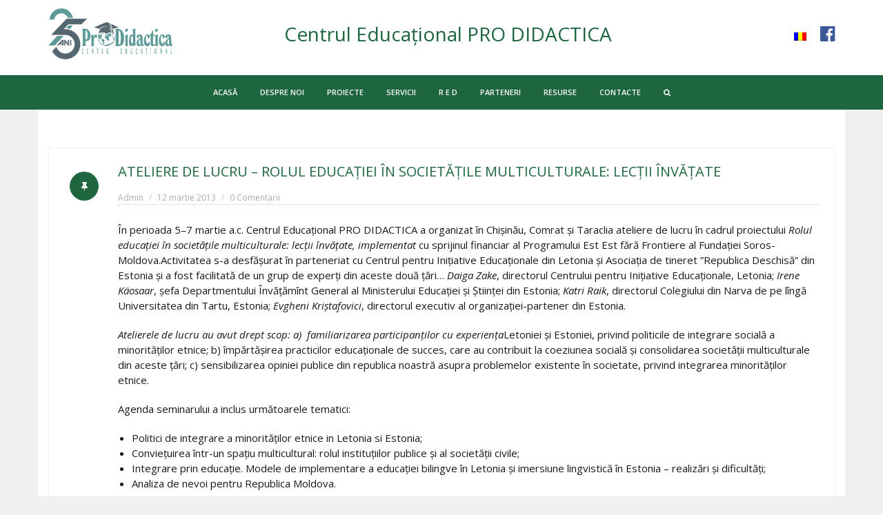

--- FILE ---
content_type: text/html; charset=UTF-8
request_url: http://prodidactica.md/ateliere-de-lucru-rolul-educatiei-in-societatile-multiculturale-lectii-invatate/
body_size: 44230
content:




<!DOCTYPE html>


<html lang="ro-RO" class="wide-style-1">

    <head>

        <meta http-equiv="Content-Type" content="text/html; charset=UTF-8" />    

        <meta http-equiv="X-UA-Compatible" content="IE=edge">

        <meta name="viewport" content="width=device-width, initial-scale=1.0">  

        <meta name="author" content="">

        <link rel="pingback" href="http://prodidactica.md/xmlrpc.php" />    

        <title>

            ATELIERE DE LUCRU &#8211; ROLUL EDUCAŢIEI ÎN SOCIETĂŢILE MULTICULTURALE: LECŢII ÎNVĂŢATE | 
            ProDidactica
        </title>

<link rel="stylesheet" href="http://prodidactica.md/wp-content/plugins/sitepress-multilingual-cms/res/css/language-selector.css?v=3.2.7" type="text/css" media="all" />    

        <!-- HTML5 shim, for IE6-8 support of HTML5 elements -->

        <!--[if lt IE 9]>

          <script src="http://html5shim.googlecode.com/svn/trunk/html5.js"></script>

        <![endif]-->

        
            <!-- Fav and touch icons -->

            <link rel="shortcut icon" href="http://prodidactica.md/wp-content/uploads/2016/03/icon.ico">

        
        
        <!-- Le styles -->

        <meta name='robots' content='max-image-preview:large' />
<link rel='dns-prefetch' href='//fonts.googleapis.com' />
<link rel="alternate" type="application/rss+xml" title="ProDidactica &raquo; Flux" href="http://prodidactica.md/feed/" />
<link rel="alternate" type="application/rss+xml" title="ProDidactica &raquo; Flux comentarii" href="http://prodidactica.md/comments/feed/" />
<script type="text/javascript">
window._wpemojiSettings = {"baseUrl":"https:\/\/s.w.org\/images\/core\/emoji\/14.0.0\/72x72\/","ext":".png","svgUrl":"https:\/\/s.w.org\/images\/core\/emoji\/14.0.0\/svg\/","svgExt":".svg","source":{"concatemoji":"http:\/\/prodidactica.md\/wp-includes\/js\/wp-emoji-release.min.js?ver=6.1.9"}};
/*! This file is auto-generated */
!function(e,a,t){var n,r,o,i=a.createElement("canvas"),p=i.getContext&&i.getContext("2d");function s(e,t){var a=String.fromCharCode,e=(p.clearRect(0,0,i.width,i.height),p.fillText(a.apply(this,e),0,0),i.toDataURL());return p.clearRect(0,0,i.width,i.height),p.fillText(a.apply(this,t),0,0),e===i.toDataURL()}function c(e){var t=a.createElement("script");t.src=e,t.defer=t.type="text/javascript",a.getElementsByTagName("head")[0].appendChild(t)}for(o=Array("flag","emoji"),t.supports={everything:!0,everythingExceptFlag:!0},r=0;r<o.length;r++)t.supports[o[r]]=function(e){if(p&&p.fillText)switch(p.textBaseline="top",p.font="600 32px Arial",e){case"flag":return s([127987,65039,8205,9895,65039],[127987,65039,8203,9895,65039])?!1:!s([55356,56826,55356,56819],[55356,56826,8203,55356,56819])&&!s([55356,57332,56128,56423,56128,56418,56128,56421,56128,56430,56128,56423,56128,56447],[55356,57332,8203,56128,56423,8203,56128,56418,8203,56128,56421,8203,56128,56430,8203,56128,56423,8203,56128,56447]);case"emoji":return!s([129777,127995,8205,129778,127999],[129777,127995,8203,129778,127999])}return!1}(o[r]),t.supports.everything=t.supports.everything&&t.supports[o[r]],"flag"!==o[r]&&(t.supports.everythingExceptFlag=t.supports.everythingExceptFlag&&t.supports[o[r]]);t.supports.everythingExceptFlag=t.supports.everythingExceptFlag&&!t.supports.flag,t.DOMReady=!1,t.readyCallback=function(){t.DOMReady=!0},t.supports.everything||(n=function(){t.readyCallback()},a.addEventListener?(a.addEventListener("DOMContentLoaded",n,!1),e.addEventListener("load",n,!1)):(e.attachEvent("onload",n),a.attachEvent("onreadystatechange",function(){"complete"===a.readyState&&t.readyCallback()})),(e=t.source||{}).concatemoji?c(e.concatemoji):e.wpemoji&&e.twemoji&&(c(e.twemoji),c(e.wpemoji)))}(window,document,window._wpemojiSettings);
</script>
<style type="text/css">
img.wp-smiley,
img.emoji {
	display: inline !important;
	border: none !important;
	box-shadow: none !important;
	height: 1em !important;
	width: 1em !important;
	margin: 0 0.07em !important;
	vertical-align: -0.1em !important;
	background: none !important;
	padding: 0 !important;
}
</style>
	<link rel='stylesheet' id='wp-block-library-css' href='http://prodidactica.md/wp-includes/css/dist/block-library/style.min.css?ver=6.1.9' type='text/css' media='all' />
<link rel='stylesheet' id='classic-theme-styles-css' href='http://prodidactica.md/wp-includes/css/classic-themes.min.css?ver=1' type='text/css' media='all' />
<style id='global-styles-inline-css' type='text/css'>
body{--wp--preset--color--black: #000000;--wp--preset--color--cyan-bluish-gray: #abb8c3;--wp--preset--color--white: #ffffff;--wp--preset--color--pale-pink: #f78da7;--wp--preset--color--vivid-red: #cf2e2e;--wp--preset--color--luminous-vivid-orange: #ff6900;--wp--preset--color--luminous-vivid-amber: #fcb900;--wp--preset--color--light-green-cyan: #7bdcb5;--wp--preset--color--vivid-green-cyan: #00d084;--wp--preset--color--pale-cyan-blue: #8ed1fc;--wp--preset--color--vivid-cyan-blue: #0693e3;--wp--preset--color--vivid-purple: #9b51e0;--wp--preset--gradient--vivid-cyan-blue-to-vivid-purple: linear-gradient(135deg,rgba(6,147,227,1) 0%,rgb(155,81,224) 100%);--wp--preset--gradient--light-green-cyan-to-vivid-green-cyan: linear-gradient(135deg,rgb(122,220,180) 0%,rgb(0,208,130) 100%);--wp--preset--gradient--luminous-vivid-amber-to-luminous-vivid-orange: linear-gradient(135deg,rgba(252,185,0,1) 0%,rgba(255,105,0,1) 100%);--wp--preset--gradient--luminous-vivid-orange-to-vivid-red: linear-gradient(135deg,rgba(255,105,0,1) 0%,rgb(207,46,46) 100%);--wp--preset--gradient--very-light-gray-to-cyan-bluish-gray: linear-gradient(135deg,rgb(238,238,238) 0%,rgb(169,184,195) 100%);--wp--preset--gradient--cool-to-warm-spectrum: linear-gradient(135deg,rgb(74,234,220) 0%,rgb(151,120,209) 20%,rgb(207,42,186) 40%,rgb(238,44,130) 60%,rgb(251,105,98) 80%,rgb(254,248,76) 100%);--wp--preset--gradient--blush-light-purple: linear-gradient(135deg,rgb(255,206,236) 0%,rgb(152,150,240) 100%);--wp--preset--gradient--blush-bordeaux: linear-gradient(135deg,rgb(254,205,165) 0%,rgb(254,45,45) 50%,rgb(107,0,62) 100%);--wp--preset--gradient--luminous-dusk: linear-gradient(135deg,rgb(255,203,112) 0%,rgb(199,81,192) 50%,rgb(65,88,208) 100%);--wp--preset--gradient--pale-ocean: linear-gradient(135deg,rgb(255,245,203) 0%,rgb(182,227,212) 50%,rgb(51,167,181) 100%);--wp--preset--gradient--electric-grass: linear-gradient(135deg,rgb(202,248,128) 0%,rgb(113,206,126) 100%);--wp--preset--gradient--midnight: linear-gradient(135deg,rgb(2,3,129) 0%,rgb(40,116,252) 100%);--wp--preset--duotone--dark-grayscale: url('#wp-duotone-dark-grayscale');--wp--preset--duotone--grayscale: url('#wp-duotone-grayscale');--wp--preset--duotone--purple-yellow: url('#wp-duotone-purple-yellow');--wp--preset--duotone--blue-red: url('#wp-duotone-blue-red');--wp--preset--duotone--midnight: url('#wp-duotone-midnight');--wp--preset--duotone--magenta-yellow: url('#wp-duotone-magenta-yellow');--wp--preset--duotone--purple-green: url('#wp-duotone-purple-green');--wp--preset--duotone--blue-orange: url('#wp-duotone-blue-orange');--wp--preset--font-size--small: 13px;--wp--preset--font-size--medium: 20px;--wp--preset--font-size--large: 36px;--wp--preset--font-size--x-large: 42px;--wp--preset--spacing--20: 0.44rem;--wp--preset--spacing--30: 0.67rem;--wp--preset--spacing--40: 1rem;--wp--preset--spacing--50: 1.5rem;--wp--preset--spacing--60: 2.25rem;--wp--preset--spacing--70: 3.38rem;--wp--preset--spacing--80: 5.06rem;}:where(.is-layout-flex){gap: 0.5em;}body .is-layout-flow > .alignleft{float: left;margin-inline-start: 0;margin-inline-end: 2em;}body .is-layout-flow > .alignright{float: right;margin-inline-start: 2em;margin-inline-end: 0;}body .is-layout-flow > .aligncenter{margin-left: auto !important;margin-right: auto !important;}body .is-layout-constrained > .alignleft{float: left;margin-inline-start: 0;margin-inline-end: 2em;}body .is-layout-constrained > .alignright{float: right;margin-inline-start: 2em;margin-inline-end: 0;}body .is-layout-constrained > .aligncenter{margin-left: auto !important;margin-right: auto !important;}body .is-layout-constrained > :where(:not(.alignleft):not(.alignright):not(.alignfull)){max-width: var(--wp--style--global--content-size);margin-left: auto !important;margin-right: auto !important;}body .is-layout-constrained > .alignwide{max-width: var(--wp--style--global--wide-size);}body .is-layout-flex{display: flex;}body .is-layout-flex{flex-wrap: wrap;align-items: center;}body .is-layout-flex > *{margin: 0;}:where(.wp-block-columns.is-layout-flex){gap: 2em;}.has-black-color{color: var(--wp--preset--color--black) !important;}.has-cyan-bluish-gray-color{color: var(--wp--preset--color--cyan-bluish-gray) !important;}.has-white-color{color: var(--wp--preset--color--white) !important;}.has-pale-pink-color{color: var(--wp--preset--color--pale-pink) !important;}.has-vivid-red-color{color: var(--wp--preset--color--vivid-red) !important;}.has-luminous-vivid-orange-color{color: var(--wp--preset--color--luminous-vivid-orange) !important;}.has-luminous-vivid-amber-color{color: var(--wp--preset--color--luminous-vivid-amber) !important;}.has-light-green-cyan-color{color: var(--wp--preset--color--light-green-cyan) !important;}.has-vivid-green-cyan-color{color: var(--wp--preset--color--vivid-green-cyan) !important;}.has-pale-cyan-blue-color{color: var(--wp--preset--color--pale-cyan-blue) !important;}.has-vivid-cyan-blue-color{color: var(--wp--preset--color--vivid-cyan-blue) !important;}.has-vivid-purple-color{color: var(--wp--preset--color--vivid-purple) !important;}.has-black-background-color{background-color: var(--wp--preset--color--black) !important;}.has-cyan-bluish-gray-background-color{background-color: var(--wp--preset--color--cyan-bluish-gray) !important;}.has-white-background-color{background-color: var(--wp--preset--color--white) !important;}.has-pale-pink-background-color{background-color: var(--wp--preset--color--pale-pink) !important;}.has-vivid-red-background-color{background-color: var(--wp--preset--color--vivid-red) !important;}.has-luminous-vivid-orange-background-color{background-color: var(--wp--preset--color--luminous-vivid-orange) !important;}.has-luminous-vivid-amber-background-color{background-color: var(--wp--preset--color--luminous-vivid-amber) !important;}.has-light-green-cyan-background-color{background-color: var(--wp--preset--color--light-green-cyan) !important;}.has-vivid-green-cyan-background-color{background-color: var(--wp--preset--color--vivid-green-cyan) !important;}.has-pale-cyan-blue-background-color{background-color: var(--wp--preset--color--pale-cyan-blue) !important;}.has-vivid-cyan-blue-background-color{background-color: var(--wp--preset--color--vivid-cyan-blue) !important;}.has-vivid-purple-background-color{background-color: var(--wp--preset--color--vivid-purple) !important;}.has-black-border-color{border-color: var(--wp--preset--color--black) !important;}.has-cyan-bluish-gray-border-color{border-color: var(--wp--preset--color--cyan-bluish-gray) !important;}.has-white-border-color{border-color: var(--wp--preset--color--white) !important;}.has-pale-pink-border-color{border-color: var(--wp--preset--color--pale-pink) !important;}.has-vivid-red-border-color{border-color: var(--wp--preset--color--vivid-red) !important;}.has-luminous-vivid-orange-border-color{border-color: var(--wp--preset--color--luminous-vivid-orange) !important;}.has-luminous-vivid-amber-border-color{border-color: var(--wp--preset--color--luminous-vivid-amber) !important;}.has-light-green-cyan-border-color{border-color: var(--wp--preset--color--light-green-cyan) !important;}.has-vivid-green-cyan-border-color{border-color: var(--wp--preset--color--vivid-green-cyan) !important;}.has-pale-cyan-blue-border-color{border-color: var(--wp--preset--color--pale-cyan-blue) !important;}.has-vivid-cyan-blue-border-color{border-color: var(--wp--preset--color--vivid-cyan-blue) !important;}.has-vivid-purple-border-color{border-color: var(--wp--preset--color--vivid-purple) !important;}.has-vivid-cyan-blue-to-vivid-purple-gradient-background{background: var(--wp--preset--gradient--vivid-cyan-blue-to-vivid-purple) !important;}.has-light-green-cyan-to-vivid-green-cyan-gradient-background{background: var(--wp--preset--gradient--light-green-cyan-to-vivid-green-cyan) !important;}.has-luminous-vivid-amber-to-luminous-vivid-orange-gradient-background{background: var(--wp--preset--gradient--luminous-vivid-amber-to-luminous-vivid-orange) !important;}.has-luminous-vivid-orange-to-vivid-red-gradient-background{background: var(--wp--preset--gradient--luminous-vivid-orange-to-vivid-red) !important;}.has-very-light-gray-to-cyan-bluish-gray-gradient-background{background: var(--wp--preset--gradient--very-light-gray-to-cyan-bluish-gray) !important;}.has-cool-to-warm-spectrum-gradient-background{background: var(--wp--preset--gradient--cool-to-warm-spectrum) !important;}.has-blush-light-purple-gradient-background{background: var(--wp--preset--gradient--blush-light-purple) !important;}.has-blush-bordeaux-gradient-background{background: var(--wp--preset--gradient--blush-bordeaux) !important;}.has-luminous-dusk-gradient-background{background: var(--wp--preset--gradient--luminous-dusk) !important;}.has-pale-ocean-gradient-background{background: var(--wp--preset--gradient--pale-ocean) !important;}.has-electric-grass-gradient-background{background: var(--wp--preset--gradient--electric-grass) !important;}.has-midnight-gradient-background{background: var(--wp--preset--gradient--midnight) !important;}.has-small-font-size{font-size: var(--wp--preset--font-size--small) !important;}.has-medium-font-size{font-size: var(--wp--preset--font-size--medium) !important;}.has-large-font-size{font-size: var(--wp--preset--font-size--large) !important;}.has-x-large-font-size{font-size: var(--wp--preset--font-size--x-large) !important;}
.wp-block-navigation a:where(:not(.wp-element-button)){color: inherit;}
:where(.wp-block-columns.is-layout-flex){gap: 2em;}
.wp-block-pullquote{font-size: 1.5em;line-height: 1.6;}
</style>
<link rel='stylesheet' id='bbp-default-css' href='http://prodidactica.md/wp-content/plugins/bbpress/templates/default/css/bbpress.min.css?ver=2.6.9' type='text/css' media='all' />
<link rel='stylesheet' id='contact-form-7-css' href='http://prodidactica.md/wp-content/plugins/contact-form-7/includes/css/styles.css?ver=5.7.2' type='text/css' media='all' />
<link rel='stylesheet' id='rs-plugin-settings-css' href='http://prodidactica.md/wp-content/plugins/revslider/public/assets/css/settings.css?ver=5.4.8.1' type='text/css' media='all' />
<style id='rs-plugin-settings-inline-css' type='text/css'>
.tp-caption a{color:#ff7302;text-shadow:none;-webkit-transition:all 0.2s ease-out;-moz-transition:all 0.2s ease-out;-o-transition:all 0.2s ease-out;-ms-transition:all 0.2s ease-out}.tp-caption a:hover{color:#ffa902}
</style>
<link rel='stylesheet' id='Rework-css' href='http://prodidactica.md/wp-content/themes/rework/style.css?ver=6.1.9' type='text/css' media='all' />
<link rel='stylesheet' id='mediaelement-css' href='http://prodidactica.md/wp-includes/js/mediaelement/mediaelementplayer-legacy.min.css?ver=4.2.17' type='text/css' media='all' />
<link rel='stylesheet' id='wp-mediaelement-css' href='http://prodidactica.md/wp-includes/js/mediaelement/wp-mediaelement.min.css?ver=6.1.9' type='text/css' media='all' />
<link rel='stylesheet' id='font-awesome-css' href='http://prodidactica.md/wp-content/themes/rework/css/font-awesome.css?ver=6.1.9' type='text/css' media='all' />
<link rel='stylesheet' id='custom-css' href='http://prodidactica.md/wp-content/themes/rework/css/custom.css?ver=6.1.9' type='text/css' media='all' />
<style id='custom-inline-css' type='text/css'>
body {font-size: 15px;}
#slogan {font-family: Open Sans;font-size: 28px;}
footer.site-footer { background-color: #1e6640; }
</style>
<link rel='stylesheet' id='grid-css' href='http://prodidactica.md/wp-content/themes/rework/css/grid.css?ver=6.1.9' type='text/css' media='all' />
<link rel='stylesheet' id='fontslogan-css' href='http://fonts.googleapis.com/css?family=Open+Sans%3A300&#038;ver=6.1.9' type='text/css' media='all' />
<link rel='stylesheet' id='accentcolor-css' href='http://prodidactica.md/wp-content/themes/rework/css/dynamic-css.php?color=1e6640&#038;ver=6.1.9' type='text/css' media='all' />
<link rel='stylesheet' id='slickr-flickr-lightbox-css' href='http://prodidactica.md/wp-content/plugins/slickr-flickr/styles/lightGallery.css?ver=1.0' type='text/css' media='all' />
<link rel='stylesheet' id='dashicons-css' href='http://prodidactica.md/wp-includes/css/dashicons.min.css?ver=6.1.9' type='text/css' media='all' />
<link rel='stylesheet' id='thickbox-css' href='http://prodidactica.md/wp-includes/js/thickbox/thickbox.css?ver=6.1.9' type='text/css' media='all' />
<link rel='stylesheet' id='galleria-classic-css' href='http://prodidactica.md/wp-content/plugins/slickr-flickr/galleria/themes/classic/galleria.classic.css?ver=1.3.5' type='text/css' media='all' />
<link rel='stylesheet' id='slickr-flickr-css' href='http://prodidactica.md/wp-content/plugins/slickr-flickr/styles/public.css?ver=2.0' type='text/css' media='all' />
<script type='text/javascript' src='http://prodidactica.md/wp-includes/js/jquery/jquery.min.js?ver=3.6.1' id='jquery-core-js'></script>
<script type='text/javascript' src='http://prodidactica.md/wp-includes/js/jquery/jquery-migrate.min.js?ver=3.3.2' id='jquery-migrate-js'></script>
<script type='text/javascript' src='http://prodidactica.md/wp-content/plugins/revslider/public/assets/js/jquery.themepunch.tools.min.js?ver=5.4.8.1' id='tp-tools-js'></script>
<script type='text/javascript' src='http://prodidactica.md/wp-content/plugins/revslider/public/assets/js/jquery.themepunch.revolution.min.js?ver=5.4.8.1' id='revmin-js'></script>
<script type='text/javascript' src='http://prodidactica.md/wp-content/plugins/slickr-flickr/scripts/lightGallery.min.js?ver=1.0' id='slickr-flickr-lightbox-js'></script>
<script type='text/javascript' id='thickbox-js-extra'>
/* <![CDATA[ */
var thickboxL10n = {"next":"Urm. >","prev":"< Ant","image":"Imagine","of":"de","close":"\u00cenchide","noiframes":"Aceast\u0103 func\u021bionalitate necesit\u0103 cadre \u00een-linie. Ai iframe-urile dezactivate sau navigatorul t\u0103u nu le suport\u0103.","loadingAnimation":"http:\/\/prodidactica.md\/wp-includes\/js\/thickbox\/loadingAnimation.gif"};
/* ]]> */
</script>
<script type='text/javascript' src='http://prodidactica.md/wp-includes/js/thickbox/thickbox.js?ver=3.1-20121105' id='thickbox-js'></script>
<script type='text/javascript' src='http://prodidactica.md/wp-content/plugins/slickr-flickr/galleria/galleria-1.3.5.min.js?ver=1.3.5' id='galleria-js'></script>
<script type='text/javascript' src='http://prodidactica.md/wp-content/plugins/slickr-flickr/galleria/themes/classic/galleria.classic.min.js?ver=1.3.5' id='galleria-classic-js'></script>
<script type='text/javascript' src='http://prodidactica.md/wp-content/plugins/slickr-flickr/scripts/public.js?ver=2.0' id='slickr-flickr-js'></script>
<link rel="https://api.w.org/" href="http://prodidactica.md/wp-json/" /><link rel="alternate" type="application/json" href="http://prodidactica.md/wp-json/wp/v2/posts/2055" /><link rel="EditURI" type="application/rsd+xml" title="RSD" href="http://prodidactica.md/xmlrpc.php?rsd" />
<link rel="wlwmanifest" type="application/wlwmanifest+xml" href="http://prodidactica.md/wp-includes/wlwmanifest.xml" />
<meta name="generator" content="WordPress 6.1.9" />
<link rel="canonical" href="http://prodidactica.md/ateliere-de-lucru-rolul-educatiei-in-societatile-multiculturale-lectii-invatate/" />
<link rel='shortlink' href='http://prodidactica.md/?p=2055' />
<link rel="alternate" type="application/json+oembed" href="http://prodidactica.md/wp-json/oembed/1.0/embed?url=http%3A%2F%2Fprodidactica.md%2Fateliere-de-lucru-rolul-educatiei-in-societatile-multiculturale-lectii-invatate%2F" />
<link rel="alternate" type="text/xml+oembed" href="http://prodidactica.md/wp-json/oembed/1.0/embed?url=http%3A%2F%2Fprodidactica.md%2Fateliere-de-lucru-rolul-educatiei-in-societatile-multiculturale-lectii-invatate%2F&#038;format=xml" />
<meta name="generator" content="WPML ver:3.2.7 stt:1,47,46;" />
<meta name="generator" content="Powered by Slider Revolution 5.4.8.1 - responsive, Mobile-Friendly Slider Plugin for WordPress with comfortable drag and drop interface." />
<link rel="icon" href="http://prodidactica.md/wp-content/uploads/2023/11/cropped-Logo_25_ani-32x32.png" sizes="32x32" />
<link rel="icon" href="http://prodidactica.md/wp-content/uploads/2023/11/cropped-Logo_25_ani-192x192.png" sizes="192x192" />
<link rel="apple-touch-icon" href="http://prodidactica.md/wp-content/uploads/2023/11/cropped-Logo_25_ani-180x180.png" />
<meta name="msapplication-TileImage" content="http://prodidactica.md/wp-content/uploads/2023/11/cropped-Logo_25_ani-270x270.png" />
<script type="text/javascript">function setREVStartSize(e){									
						try{ e.c=jQuery(e.c);var i=jQuery(window).width(),t=9999,r=0,n=0,l=0,f=0,s=0,h=0;
							if(e.responsiveLevels&&(jQuery.each(e.responsiveLevels,function(e,f){f>i&&(t=r=f,l=e),i>f&&f>r&&(r=f,n=e)}),t>r&&(l=n)),f=e.gridheight[l]||e.gridheight[0]||e.gridheight,s=e.gridwidth[l]||e.gridwidth[0]||e.gridwidth,h=i/s,h=h>1?1:h,f=Math.round(h*f),"fullscreen"==e.sliderLayout){var u=(e.c.width(),jQuery(window).height());if(void 0!=e.fullScreenOffsetContainer){var c=e.fullScreenOffsetContainer.split(",");if (c) jQuery.each(c,function(e,i){u=jQuery(i).length>0?u-jQuery(i).outerHeight(!0):u}),e.fullScreenOffset.split("%").length>1&&void 0!=e.fullScreenOffset&&e.fullScreenOffset.length>0?u-=jQuery(window).height()*parseInt(e.fullScreenOffset,0)/100:void 0!=e.fullScreenOffset&&e.fullScreenOffset.length>0&&(u-=parseInt(e.fullScreenOffset,0))}f=u}else void 0!=e.minHeight&&f<e.minHeight&&(f=e.minHeight);e.c.closest(".rev_slider_wrapper").css({height:f})					
						}catch(d){console.log("Failure at Presize of Slider:"+d)}						
					};</script>
  
        
        <style>
            .eic_banner{
                display: block;
                text-align:center;
                transition: all .3s ease-out;
            }
            .eic_banner:hover{
                opacity: .8;
                
                folter: alpha(Opacity=80);
                transform: scale(1.1);
            }
            .eic_banner img{
                display: inline-block!important;
            }
        </style>

    </head>

    
    <body class="post-template-default single single-post postid-2055 single-format-standard">

        <div id="page" class="site">

            
            
            <header id="masthead" class="site-header site-header-style-1 site-navigation-light site-navigation-subnav-light" role="banner">                

                <div class="header-background-wrapper">

                    <div class="header-background" >

                        
                    </div>

                </div>

                
                
                    <div class="header-main-wrapper">

                    
                    <div class="header-main header-main-style-1">

                        <div class="container">

                                        <div id="logo">
                <h1 class="site-title">
                    <a rel="home sss" href="http://prodidactica.md/">
                    <img width="180" height="60" src="http://prodidactica.md/wp-content/uploads/2023/11/Logo_25_ani.png">                    </a>
                </h1>
            </div>                    
        
                            <div class="header-additional">

                                <span id="slogan" class="logo-text">Centrul Educațional PRO DIDACTICA</span>

                                <div class="social-fb"><a href="https://ro-ro.facebook.com/Centrul-Educa%C8%9Bional-Pro-Didactica-145112132190090/" target="_blank"><span class="fa fa-facebook-official"></span></a></div>

                                <div class="languages">

                                    
		<div id="lang_sel_list" class="lang_sel_list_horizontal">
			<ul>
				<li class="icl-ro"><a href="http://prodidactica.md/ateliere-de-lucru-rolul-educatiei-in-societatile-multiculturale-lectii-invatate/"  class="lang_sel_sel"><img  class="iclflag" src="http://prodidactica.md/wp-content/plugins/sitepress-multilingual-cms/res/flags/ro.png" alt="ro" title="Română" />&nbsp;</a></li>			</ul>
		</div>
	
                                </div>

                            </div>

                        </div>

                        <div class="container-fluid">

                            <nav id="primary-navigation" class="site-navigation primary-navigation" role="navigation">

                                <button class="menu-toggle">Main Menu</button>

                                <a class="screen-reader-text skip-link" href="#content">Skip to content</a>

                                <div class="menu-top-menu-container"><ul id="menu-top-menu" class="nav-menu"><li id="menu-item-37373" class="menu-item menu-item-type-post_type menu-item-object-page menu-item-home menu-item-37373"><a href="http://prodidactica.md/">ACASĂ</a></li>
<li id="menu-item-37374" class="menu-item menu-item-type-post_type menu-item-object-page menu-item-has-children menu-item-37374"><a href="http://prodidactica.md/despre-noi/">DESPRE NOI</a><span class="mobile-icon"></span>
<ul class="sub-menu">
	<li id="menu-item-37375" class="menu-item menu-item-type-post_type menu-item-object-page menu-item-37375"><a href="http://prodidactica.md/despre-noi/domenii-de-competenta-expertiza-profesionala/">DOMENII DE COMPETENŢĂ. EXPERTIZĂ PROFESIONALĂ</a></li>
	<li id="menu-item-3318" class="menu-item menu-item-type-post_type menu-item-object-page menu-item-3318"><a href="http://prodidactica.md/despre-noi/misiune/">MISIUNE</a></li>
	<li id="menu-item-3544" class="menu-item menu-item-type-post_type menu-item-object-page menu-item-3544"><a href="http://prodidactica.md/despre-noi/rapoarte/">RAPOARTE CEPD</a></li>
</ul>
</li>
<li id="menu-item-3835" class="menu-item menu-item-type-post_type menu-item-object-page menu-item-3835"><a href="http://prodidactica.md/proiecte-curente/">PROIECTE</a></li>
<li id="menu-item-35154" class="menu-item menu-item-type-post_type menu-item-object-page menu-item-35154"><a href="http://prodidactica.md/servicii/">SERVICII</a></li>
<li id="menu-item-3308" class="menu-item menu-item-type-custom menu-item-object-custom menu-item-3308"><a href="http://red.prodidactica.md/">R E D</a></li>
<li id="menu-item-35155" class="menu-item menu-item-type-post_type menu-item-object-page menu-item-35155"><a href="http://prodidactica.md/parteneri/">PARTENERI</a></li>
<li id="menu-item-64287" class="menu-item menu-item-type-post_type menu-item-object-page menu-item-has-children menu-item-64287"><a href="http://prodidactica.md/resurse/">RESURSE</a><span class="mobile-icon"></span>
<ul class="sub-menu">
	<li id="menu-item-72353" class="menu-item menu-item-type-custom menu-item-object-custom menu-item-72353"><a href="http://red.prodidactica.md/resurse-red/red-nationale/">RESURSE RED</a></li>
	<li id="menu-item-64289" class="menu-item menu-item-type-post_type menu-item-object-page menu-item-64289"><a href="http://prodidactica.md/resurse-video/">RESURSE VIDEO</a></li>
	<li id="menu-item-78304" class="menu-item menu-item-type-post_type menu-item-object-page menu-item-78304"><a href="http://prodidactica.md/resurse/academia-micilor-exploratori/">Academia micilor exploratori</a></li>
</ul>
</li>
<li id="menu-item-37376" class="menu-item menu-item-type-post_type menu-item-object-page menu-item-37376"><a href="http://prodidactica.md/contacte/">CONTACTE</a></li>
<li id="menu-item-801" class="menu-item menu-item-type-custom menu-item-object-custom gravity-menu-search menu-item-801"><a href="#"><i id="rework1" class="fa fa-search"></i></a><div class="search-box" data-id="rework1">
    <form role="search" method="get" class="search-form" action="http://prodidactica.md/">
        <label>
            <span class="screen-reader-text">Caută pentru:</span>
            <input type="search" class="search-field" placeholder="Caută" value="" name="s" title="Caută pentru:">
        </label>
        <input type="submit" class="search-submit" value="Caută">
    </form>
</div>  </li>
</ul></div>
                            </nav>                        

                        </div>

                    </div><!-- .header-main -->       

                    
                    </div>

                  
            </header>
            <div id="main">			<div id="page-title">                    <div class="container">                                                    <h2></h2>                                                                                            <h1></h1>                                                                                                                                    </div>                </div><!-- #page-title --> 

                
                            <div id="primary" role="main">                                

                                <div class="container">   

                                                
         
                                <article id="post-2055" class="post-2055 post type-post status-publish format-standard hentry category-stiri">
                        <div class="post-entry">
                                                    <a class="post-format" href="http://prodidactica.md/ateliere-de-lucru-rolul-educatiei-in-societatile-multiculturale-lectii-invatate/">
                        <div class="icon-box">
                            <div class="icon"><i></i></div>
                        </div>
                    </a>
                            
                <header class="entry-header">
                                            <h1 class="entry-title"><a href="http://prodidactica.md/ateliere-de-lucru-rolul-educatiei-in-societatile-multiculturale-lectii-invatate/">ATELIERE DE LUCRU &#8211; ROLUL EDUCAŢIEI ÎN SOCIETĂŢILE MULTICULTURALE: LECŢII ÎNVĂŢATE</a></h1>
                                        <div class="entry-meta">
                        <span class="author vcard"><a href="http://prodidactica.md/author/admin/" title="Articole de Admin" rel="author">Admin</a></span>
                        <span class="entry-date"><a href="http://prodidactica.md/ateliere-de-lucru-rolul-educatiei-in-societatile-multiculturale-lectii-invatate/"><time class="entry-date">12 martie 2013</time></a></span>
                                                <span class="comments-link"><a href="http://prodidactica.md/ateliere-de-lucru-rolul-educatiei-in-societatile-multiculturale-lectii-invatate/#respond">0 Comentarii</a></span>
                    </div><!-- .entry-meta -->
                </header><!-- .entry-header -->
                                    <div class="entry-content">
                        <p>În perioada 5–7 martie a.c. Centrul Educaţional PRO DIDACTICA a organizat în Chişinău, Comrat şi Taraclia ateliere de lucru în cadrul proiectului <em>Rolul educaţiei în societăţile multiculturale: lecţii învăţate, </em><em>implementat</em> cu sprijinul financiar al Programului Est Est fără Frontiere al Fundaţiei Soros-Moldova.Activitatea s-a desfăşurat în parteneriat cu Centrul pentru Iniţiative Educaţionale din Letonia şi Asociaţia de tineret ”Republica Deschisă” din Estonia şi a fost facilitată de un grup de experţi din aceste două ţări&#8230; <em>Daiga Zake</em>, directorul Centrului pentru Iniţiative Educaţionale, Letonia; <em>Irene Käosaar</em>, şefa Departmentului Învăţămînt General al Ministerului Educaţiei şi Ştiinţei din Estonia; <em>Katri Raik</em>, directorul Colegiului din Narva de pe lîngă Universitatea din Tartu, Estonia; <em>Evgheni Kriştafovici</em>, directorul executiv al organizaţiei-partener din Estonia.</p>
<p><span id="more-2055"></span></p>
<p><em>Atelierele de lucru au avut drept scop: a)  familiarizarea participanţilor cu experienţa</em>Letoniei şi Estoniei, privind politicile de integrare socială a minorităţilor etnice; b) împărtăşirea practicilor educaţionale de succes, care au contribuit la coeziunea socială şi consolidarea societăţii multiculturale din aceste ţări; c) sensibilizarea opiniei publice din republica noastră asupra problemelor existente în societate, privind integrarea minorităţilor etnice.</p>
<p>Agenda seminarului a inclus următoarele tematici:</p>
<ul type="disc">
<li>Politici de integrare a minorităţilor etnice in Letonia si Estonia;</li>
<li>Convieţuirea într-un spaţiu multicultural: rolul instituţiilor publice şi al societăţii civile;</li>
<li>Integrare prin educaţie. Modele de implementare a educaţiei bilingve în Letonia şi imersiune lingvistică în Estonia &#8211; realizări şi dificultăţi;</li>
<li>Analiza de nevoi pentru Republica Moldova.</li>
</ul>
<p><em>Evenimentul a întrunit la Chişinău reprezentanţi ai Ministerului Educaţiei, Biroului Relaţii Interetnice, Institului de Ştiinţe ale Educaţiei, Academiei de Ştiinţe a Moldovei,</em>Direcţiei Generale Educaţie, Tineret şi Sport a Consiliului municipal Chişinău, comunităţilor minorităţilor etnice din Republica Moldova; profesori universitari, manageri şi profesori şcolari etc.; la Comrat şi Tarclia – reprezentanţi ai adminstraţiei publice locale, Direcţiei de învăţămînt, manageri şi profesori şcolari, profesori universitari etc.</p>
<p>Silvia Barbarov, coordonator de proiect</p>
                    </div><!-- .entry-content -->
                                
                            </div><!-- .post-entry -->
        </article><!-- article -->           
                                    <nav class="navigation post-navigation" role="navigation">
                <h1 class="screen-reader-text">Post navigation</h1>
                <div class="pagination loop-pagination">
                                            <a class="prev page-numbers" href="http://prodidactica.md/?post_type=post&p=2053"><i class="gr gr-arrow-left"></i></a>
                                        
                                            <a class="next page-numbers" href="http://prodidactica.md/?post_type=post&p=2057"><i class="gr gr-arrow-right"></i></a>
                                    </div><!-- .nav-links -->
            </nav><!-- .navigation -->        
                
<div id="comments" class="comments-area">
        </div><!-- #comments -->                                                    </div>
                            </div>
                            
            </div><!-- #main -->                        
                            <footer id="colophon" class="site-footer" role="contentinfo">
                    <div id="supplementary">
                                                    <a href="#" class="footer-toggle"><i class="gr gr-arrow-up"></i></a>
                                                                            <div id="footer-sidebar" class="footer-sidebar widget-area" role="complementary" style="display:none;">
                                <div class="container">
                                    <div class="row isotope-grid">
                                                                            </div>
                                </div>
                            </div>
                                            </div>
                    <div class="site-info">
                        <div class="container">
                                                            © 2025 PRO DIDACTICA. Toate drepturile rezervate.                                                                                                            </div>
                    </div>
                </footer><!-- #colophon -->
                    </div><!-- #page -->
        
                    <!-- To top -->
            <a href="#" id="to-top"></a>
                
        <!-- Le javascript
        ================================================== -->
        <!-- Placed at the end of the document so the pages load faster -->    
                  
    
        <!-- JavaScript
        ================================================== -->
        <script type='text/javascript' src='http://prodidactica.md/wp-content/themes/rework/js/superfish.min.js?ver=6.1.9' id='superfish-js'></script>
<script type='text/javascript' src='http://prodidactica.md/wp-content/themes/rework/js/jquery.caroufredsel.min.js?ver=6.1.9' id='caroufredsel-js'></script>
<script type='text/javascript' src='http://prodidactica.md/wp-content/themes/rework/js/jquery.flexslider.min.js?ver=6.1.9' id='flexslider-js'></script>
<script type='text/javascript' src='http://prodidactica.md/wp-content/themes/rework/js/jquery.fitvids.js?ver=6.1.9' id='fitvids-js'></script>
<script type='text/javascript' src='http://prodidactica.md/wp-content/themes/rework/js/jquery.stellar.min.js?ver=6.1.9' id='stellar-js'></script>
<script type='text/javascript' src='http://prodidactica.md/wp-content/themes/rework/js/jquery.fancybox.pack.js?ver=6.1.9' id='fancybox-js'></script>
<script type='text/javascript' src='http://prodidactica.md/wp-content/themes/rework/js/jquery.easing.1.3.js?ver=6.1.9' id='easing-js'></script>
<script type='text/javascript' src='http://prodidactica.md/wp-content/themes/rework/js/isotope.pkgd.min.js?ver=6.1.9' id='isotope-js'></script>
<script type='text/javascript' src='http://prodidactica.md/wp-includes/js/imagesloaded.min.js?ver=4.1.4' id='imagesloaded-js'></script>
<script type='text/javascript' src='http://prodidactica.md/wp-content/themes/rework/js/iscroll.js?ver=6.1.9' id='iscroll-js'></script>
<script type='text/javascript' src='http://prodidactica.md/wp-content/themes/rework/js/classie.js?ver=6.1.9' id='classie-js'></script>
<script type='text/javascript' src='http://prodidactica.md/wp-content/themes/rework/js/jquery.infinitescroll.min.js?ver=6.1.9' id='infinitescroll-js'></script>
<script type='text/javascript' src='http://prodidactica.md/wp-includes/js/jquery/ui/core.min.js?ver=1.13.2' id='jquery-ui-core-js'></script>
<script type='text/javascript' src='http://prodidactica.md/wp-includes/js/jquery/ui/accordion.min.js?ver=1.13.2' id='jquery-ui-accordion-js'></script>
<script type='text/javascript' src='http://prodidactica.md/wp-includes/js/jquery/ui/tabs.min.js?ver=1.13.2' id='jquery-ui-tabs-js'></script>
<script type='text/javascript' src='http://prodidactica.md/wp-includes/js/jquery/ui/tooltip.min.js?ver=1.13.2' id='jquery-ui-tooltip-js'></script>
<script type='text/javascript' id='custom-js-extra'>
/* <![CDATA[ */
var theme = {"ajax_url":"http:\/\/prodidactica.md\/wp-admin\/admin-ajax.php","theme_url":"http:\/\/prodidactica.md\/wp-content\/themes\/rework","txt_loadingnewitems":"Loading new items...","txt_nomoreitems":"Congratulations, you've reached the end of the internet.","content_width":"1170","headersticky":"1","development":"","pagetitlefullheight":"0","pagetitleheight":"0","themename":"rework"};
/* ]]> */
</script>
<script type='text/javascript' src='http://prodidactica.md/wp-content/themes/rework/js/custom.js?ver=6.1.9' id='custom-js'></script>
<script type='text/javascript' src='http://prodidactica.md/wp-includes/js/comment-reply.min.js?ver=6.1.9' id='comment-reply-js'></script>
<script type='text/javascript' id='mediaelement-core-js-before'>
var mejsL10n = {"language":"ro","strings":{"mejs.download-file":"Descarc\u0103 fi\u0219ierul","mejs.install-flash":"Folose\u0219ti un navigator care nu are activat sau instalat Flash Player. Te rog porne\u0219te-\u021bi modulul Flash Player sau descarc\u0103 cea mai recent\u0103 versiune de la https:\/\/get.adobe.com\/flashplayer\/","mejs.fullscreen":"Ecran \u00eentreg","mejs.play":"Ruleaz\u0103","mejs.pause":"Pauz\u0103","mejs.time-slider":"Durat\u0103 carusel","mejs.time-help-text":"Folose\u0219te tastele s\u0103geat\u0103 st\u00e2nga\/dreapta pentru a \u00eenainta o secund\u0103, s\u0103geat\u0103 sus\/jos pentru a \u00eenainta zece secunde.","mejs.live-broadcast":"Transmisie \u00een direct","mejs.volume-help-text":"Folose\u0219te tastele s\u0103geat\u0103 sus\/jos pentru a m\u0103ri sau mic\u0219ora volumul.","mejs.unmute":"Cu sonor","mejs.mute":"F\u0103r\u0103 sonor","mejs.volume-slider":"Volum carusel","mejs.video-player":"Player video","mejs.audio-player":"Player audio","mejs.captions-subtitles":"Texte asociate\/subtitr\u0103ri","mejs.captions-chapters":"Capitole","mejs.none":"Nespecificat","mejs.afrikaans":"Afrikaans","mejs.albanian":"Albanez\u0103","mejs.arabic":"Arab\u0103","mejs.belarusian":"Bielorus\u0103","mejs.bulgarian":"Bulgar\u0103","mejs.catalan":"Catalan\u0103","mejs.chinese":"Chinez\u0103","mejs.chinese-simplified":"Chinez\u0103 (simplificat\u0103)","mejs.chinese-traditional":"Chinez\u0103 (tradi\u021bional\u0103)","mejs.croatian":"Croat\u0103","mejs.czech":"Ceh\u0103","mejs.danish":"Danez\u0103","mejs.dutch":"Neerlandez\u0103","mejs.english":"Englez\u0103","mejs.estonian":"Eston\u0103","mejs.filipino":"Filipinez\u0103","mejs.finnish":"Finlandez\u0103","mejs.french":"Francez\u0103","mejs.galician":"Galician\u0103","mejs.german":"German\u0103","mejs.greek":"Greac\u0103","mejs.haitian-creole":"Creol\u0103 haitian\u0103","mejs.hebrew":"Ebraic\u0103","mejs.hindi":"Hindi","mejs.hungarian":"Maghiar\u0103","mejs.icelandic":"Islandez\u0103","mejs.indonesian":"Indonezian\u0103","mejs.irish":"Irlandez\u0103","mejs.italian":"Italian\u0103","mejs.japanese":"Japonez\u0103","mejs.korean":"Coreean\u0103","mejs.latvian":"Leton\u0103","mejs.lithuanian":"Lituanian\u0103","mejs.macedonian":"Macedonean\u0103","mejs.malay":"Malaiez\u0103","mejs.maltese":"Maltez\u0103","mejs.norwegian":"Norvegian\u0103","mejs.persian":"Persan\u0103","mejs.polish":"Polonez\u0103","mejs.portuguese":"Portughez\u0103","mejs.romanian":"Rom\u00e2n\u0103","mejs.russian":"Rus\u0103","mejs.serbian":"S\u00e2rb\u0103","mejs.slovak":"Slovac\u0103","mejs.slovenian":"Sloven\u0103","mejs.spanish":"Spaniol\u0103","mejs.swahili":"Swahili","mejs.swedish":"Suedez\u0103","mejs.tagalog":"Tagalog","mejs.thai":"Thailandez\u0103","mejs.turkish":"Turc\u0103","mejs.ukrainian":"Ucrainean\u0103","mejs.vietnamese":"Vietnamez\u0103","mejs.welsh":"Galez\u0103","mejs.yiddish":"Idi\u0219"}};
</script>
<script type='text/javascript' src='http://prodidactica.md/wp-includes/js/mediaelement/mediaelement-and-player.min.js?ver=4.2.17' id='mediaelement-core-js'></script>
<script type='text/javascript' src='http://prodidactica.md/wp-includes/js/mediaelement/mediaelement-migrate.min.js?ver=6.1.9' id='mediaelement-migrate-js'></script>
<script type='text/javascript' id='mediaelement-js-extra'>
/* <![CDATA[ */
var _wpmejsSettings = {"pluginPath":"\/wp-includes\/js\/mediaelement\/","classPrefix":"mejs-","stretching":"responsive"};
/* ]]> */
</script>
<script type='text/javascript' src='http://prodidactica.md/wp-includes/js/mediaelement/wp-mediaelement.min.js?ver=6.1.9' id='wp-mediaelement-js'></script>
<script type='text/javascript' src='http://prodidactica.md/wp-content/plugins/contact-form-7/includes/swv/js/index.js?ver=5.7.2' id='swv-js'></script>
<script type='text/javascript' id='contact-form-7-js-extra'>
/* <![CDATA[ */
var wpcf7 = {"api":{"root":"http:\/\/prodidactica.md\/wp-json\/","namespace":"contact-form-7\/v1"}};
/* ]]> */
</script>
<script type='text/javascript' src='http://prodidactica.md/wp-content/plugins/contact-form-7/includes/js/index.js?ver=5.7.2' id='contact-form-7-js'></script>
<script type='text/javascript' id='sitepress-js-extra'>
/* <![CDATA[ */
var icl_vars = {"current_language":"ro","icl_home":"http:\/\/prodidactica.md\/","ajax_url":"http:\/\/prodidactica.md\/wp-admin\/admin-ajax.php","url_type":"1"};
/* ]]> */
</script>
<script type='text/javascript' src='http://prodidactica.md/wp-content/plugins/sitepress-multilingual-cms/res/js/sitepress.js?ver=6.1.9' id='sitepress-js'></script>
    </body>
</html>